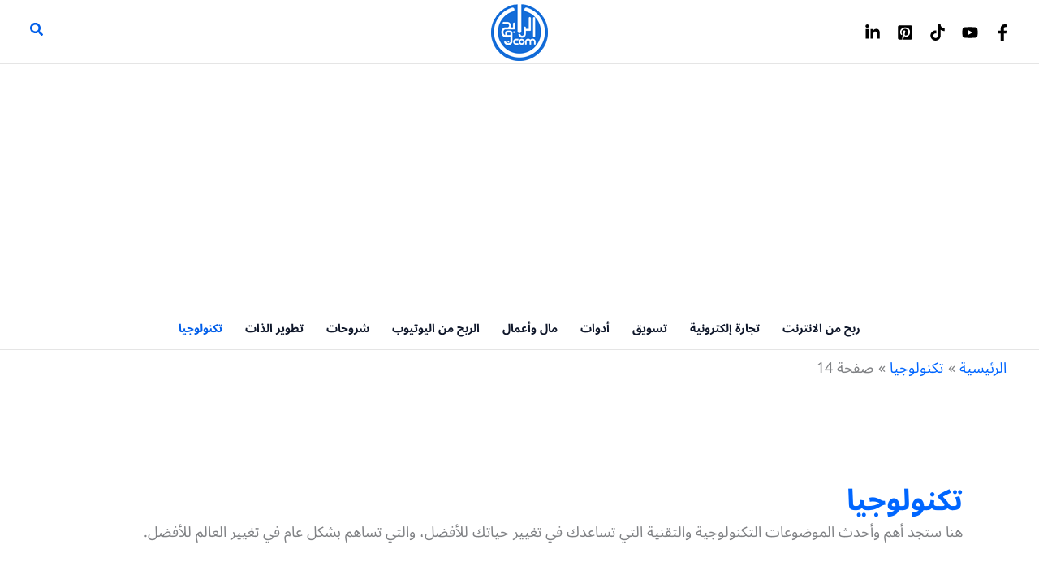

--- FILE ---
content_type: text/html; charset=utf-8
request_url: https://www.google.com/recaptcha/api2/aframe
body_size: 184
content:
<!DOCTYPE HTML><html><head><meta http-equiv="content-type" content="text/html; charset=UTF-8"></head><body><script nonce="509hku4TyCt4XX_G5rFPyQ">/** Anti-fraud and anti-abuse applications only. See google.com/recaptcha */ try{var clients={'sodar':'https://pagead2.googlesyndication.com/pagead/sodar?'};window.addEventListener("message",function(a){try{if(a.source===window.parent){var b=JSON.parse(a.data);var c=clients[b['id']];if(c){var d=document.createElement('img');d.src=c+b['params']+'&rc='+(localStorage.getItem("rc::a")?sessionStorage.getItem("rc::b"):"");window.document.body.appendChild(d);sessionStorage.setItem("rc::e",parseInt(sessionStorage.getItem("rc::e")||0)+1);localStorage.setItem("rc::h",'1769228233293');}}}catch(b){}});window.parent.postMessage("_grecaptcha_ready", "*");}catch(b){}</script></body></html>